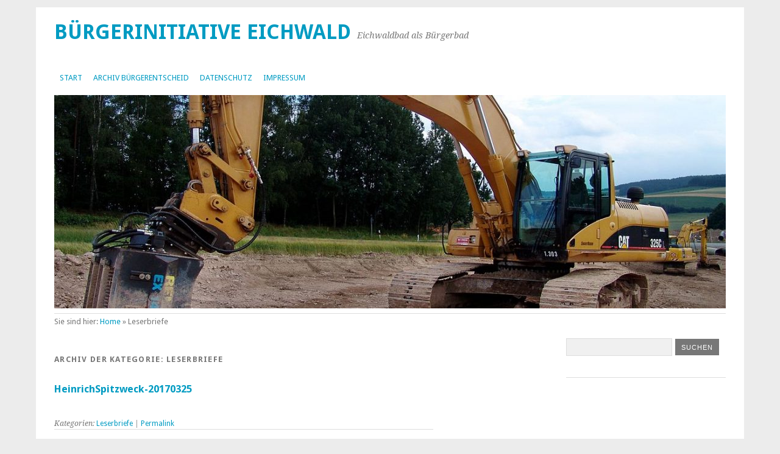

--- FILE ---
content_type: text/css
request_url: http://www.bi-eichwald.de/wp-content/themes/bi-eichwald/style.css?ver=2013-10-21
body_size: 790
content:
/*

Theme Name:	BI - Eichwald
Theme URI:	http://bi-eichwald.de
Description:Cild von Yoko theme
Author:		me myself and i - andi jansen
Author URI:	jansen.biz
Template:	yoko
Version:	1.2.1
	
*/	

@import url("../yoko/style.css");

/*
------------------------------
überschreiben
------------------------------
*/
#site-title {
	/*padding: 21px 0 15px;
	border: 1px solid red;
	*/
}
#branding #mainnav {
	margin: 30px 0 0;
	max-width: 100%;
	float: left;
	/*border: 1px solid red;*/
}
#wrap {
	border-bottom: none;
}
#content .post {
	padding: 0;
}

/* navi luft raus */
#branding #mainnav ul li a {
	padding: 9px 9px;
}

/*
------------------------------
 eigene
------------------------------
*/

/* breadcrumb */
nav.breadcrumb {
	position: absolute;
	margin-top: .8em;
	font-size: .8em;
}